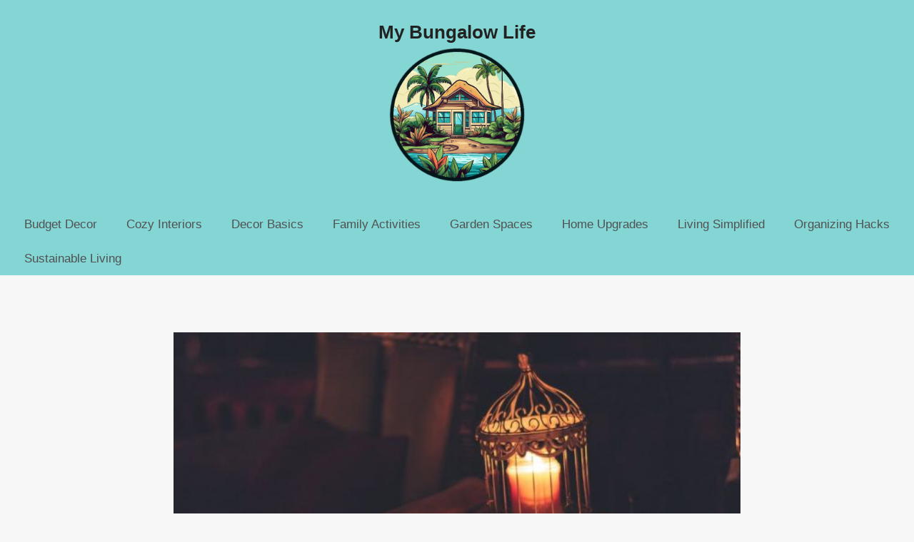

--- FILE ---
content_type: text/html; charset=UTF-8
request_url: https://mybungalow.org/how-to-create-a-warm-ambiance-with-string-lights/
body_size: 17030
content:
<!doctype html>
<html lang="en-US" class="no-js" itemtype="https://schema.org/Blog" itemscope>
<head>
	<meta charset="UTF-8">
	<meta name="viewport" content="width=device-width, initial-scale=1, minimum-scale=1">
	<title>How to Create a Warm Ambiance with String Lights? | My Bungalow Life</title>
<meta name='robots' content='max-image-preview:large' />

<!-- All In One SEO Pack 3.5.2ob_start_detected [-1,-1] -->
<script type="application/ld+json" class="aioseop-schema">{"@context":"https://schema.org","@graph":[{"@type":"Organization","@id":"https://mybungalow.org/#organization","url":"https://mybungalow.org/","name":"My Bungalow Life","sameAs":[],"logo":{"@type":"ImageObject","@id":"https://mybungalow.org/#logo","url":"https://mybungalow.org/wp-content/uploads/2024/03/cropped-favicon.png","caption":""},"image":{"@id":"https://mybungalow.org/#logo"}},{"@type":"WebSite","@id":"https://mybungalow.org/#website","url":"https://mybungalow.org/","name":"My Bungalow Life","publisher":{"@id":"https://mybungalow.org/#organization"},"potentialAction":{"@type":"SearchAction","target":"https://mybungalow.org/?s={search_term_string}","query-input":"required name=search_term_string"}},{"@type":"WebPage","@id":"https://mybungalow.org/how-to-create-a-warm-ambiance-with-string-lights/#webpage","url":"https://mybungalow.org/how-to-create-a-warm-ambiance-with-string-lights/","inLanguage":"en-US","name":"How to Create a Warm Ambiance with String Lights?","isPartOf":{"@id":"https://mybungalow.org/#website"},"breadcrumb":{"@id":"https://mybungalow.org/how-to-create-a-warm-ambiance-with-string-lights/#breadcrumblist"},"image":{"@type":"ImageObject","@id":"https://mybungalow.org/how-to-create-a-warm-ambiance-with-string-lights/#primaryimage","url":"https://mybungalow.org/wp-content/uploads/2024/03/image.jpg","width":795,"height":415,"caption":"Image by Craig Adderley on Pexels.com"},"primaryImageOfPage":{"@id":"https://mybungalow.org/how-to-create-a-warm-ambiance-with-string-lights/#primaryimage"},"datePublished":"2023-03-22T19:00:00+05:00","dateModified":"2023-03-22T19:00:00+05:00"},{"@type":"Article","@id":"https://mybungalow.org/how-to-create-a-warm-ambiance-with-string-lights/#article","isPartOf":{"@id":"https://mybungalow.org/how-to-create-a-warm-ambiance-with-string-lights/#webpage"},"author":{"@id":"https://mybungalow.org/author/mybungalow/#author"},"headline":"How to Create a Warm Ambiance with String Lights?","datePublished":"2023-03-22T19:00:00+05:00","dateModified":"2023-03-22T19:00:00+05:00","commentCount":0,"mainEntityOfPage":{"@id":"https://mybungalow.org/how-to-create-a-warm-ambiance-with-string-lights/#webpage"},"publisher":{"@id":"https://mybungalow.org/#organization"},"articleSection":"Cozy Interiors","image":{"@type":"ImageObject","@id":"https://mybungalow.org/how-to-create-a-warm-ambiance-with-string-lights/#primaryimage","url":"https://mybungalow.org/wp-content/uploads/2024/03/image.jpg","width":795,"height":415,"caption":"Image by Craig Adderley on Pexels.com"}},{"@type":"Person","@id":"https://mybungalow.org/author/mybungalow/#author","name":"mybungalow","sameAs":[]},{"@type":"BreadcrumbList","@id":"https://mybungalow.org/how-to-create-a-warm-ambiance-with-string-lights/#breadcrumblist","itemListElement":[{"@type":"ListItem","position":1,"item":{"@type":"WebPage","@id":"https://mybungalow.org/","url":"https://mybungalow.org/","name":"My Bungalow Life - Homely Insights and Cozy Living Tips"}},{"@type":"ListItem","position":2,"item":{"@type":"WebPage","@id":"https://mybungalow.org/how-to-create-a-warm-ambiance-with-string-lights/","url":"https://mybungalow.org/how-to-create-a-warm-ambiance-with-string-lights/","name":"How to Create a Warm Ambiance with String Lights?"}}]}]}</script>
<link rel="canonical" href="https://mybungalow.org/how-to-create-a-warm-ambiance-with-string-lights/" />
<!-- All In One SEO Pack -->
<link rel="alternate" type="application/rss+xml" title="My Bungalow Life &raquo; Feed" href="https://mybungalow.org/feed/" />
<link rel="alternate" type="application/rss+xml" title="My Bungalow Life &raquo; Comments Feed" href="https://mybungalow.org/comments/feed/" />
			<script>document.documentElement.classList.remove( 'no-js' );</script>
			<link rel="alternate" title="oEmbed (JSON)" type="application/json+oembed" href="https://mybungalow.org/wp-json/oembed/1.0/embed?url=https%3A%2F%2Fmybungalow.org%2Fhow-to-create-a-warm-ambiance-with-string-lights%2F" />
<link rel="alternate" title="oEmbed (XML)" type="text/xml+oembed" href="https://mybungalow.org/wp-json/oembed/1.0/embed?url=https%3A%2F%2Fmybungalow.org%2Fhow-to-create-a-warm-ambiance-with-string-lights%2F&#038;format=xml" />
<style id='wp-img-auto-sizes-contain-inline-css'>
img:is([sizes=auto i],[sizes^="auto," i]){contain-intrinsic-size:3000px 1500px}
/*# sourceURL=wp-img-auto-sizes-contain-inline-css */
</style>
<style id='wp-emoji-styles-inline-css'>

	img.wp-smiley, img.emoji {
		display: inline !important;
		border: none !important;
		box-shadow: none !important;
		height: 1em !important;
		width: 1em !important;
		margin: 0 0.07em !important;
		vertical-align: -0.1em !important;
		background: none !important;
		padding: 0 !important;
	}
/*# sourceURL=wp-emoji-styles-inline-css */
</style>
<style id='wp-block-library-inline-css'>
:root{--wp-block-synced-color:#7a00df;--wp-block-synced-color--rgb:122,0,223;--wp-bound-block-color:var(--wp-block-synced-color);--wp-editor-canvas-background:#ddd;--wp-admin-theme-color:#007cba;--wp-admin-theme-color--rgb:0,124,186;--wp-admin-theme-color-darker-10:#006ba1;--wp-admin-theme-color-darker-10--rgb:0,107,160.5;--wp-admin-theme-color-darker-20:#005a87;--wp-admin-theme-color-darker-20--rgb:0,90,135;--wp-admin-border-width-focus:2px}@media (min-resolution:192dpi){:root{--wp-admin-border-width-focus:1.5px}}.wp-element-button{cursor:pointer}:root .has-very-light-gray-background-color{background-color:#eee}:root .has-very-dark-gray-background-color{background-color:#313131}:root .has-very-light-gray-color{color:#eee}:root .has-very-dark-gray-color{color:#313131}:root .has-vivid-green-cyan-to-vivid-cyan-blue-gradient-background{background:linear-gradient(135deg,#00d084,#0693e3)}:root .has-purple-crush-gradient-background{background:linear-gradient(135deg,#34e2e4,#4721fb 50%,#ab1dfe)}:root .has-hazy-dawn-gradient-background{background:linear-gradient(135deg,#faaca8,#dad0ec)}:root .has-subdued-olive-gradient-background{background:linear-gradient(135deg,#fafae1,#67a671)}:root .has-atomic-cream-gradient-background{background:linear-gradient(135deg,#fdd79a,#004a59)}:root .has-nightshade-gradient-background{background:linear-gradient(135deg,#330968,#31cdcf)}:root .has-midnight-gradient-background{background:linear-gradient(135deg,#020381,#2874fc)}:root{--wp--preset--font-size--normal:16px;--wp--preset--font-size--huge:42px}.has-regular-font-size{font-size:1em}.has-larger-font-size{font-size:2.625em}.has-normal-font-size{font-size:var(--wp--preset--font-size--normal)}.has-huge-font-size{font-size:var(--wp--preset--font-size--huge)}.has-text-align-center{text-align:center}.has-text-align-left{text-align:left}.has-text-align-right{text-align:right}.has-fit-text{white-space:nowrap!important}#end-resizable-editor-section{display:none}.aligncenter{clear:both}.items-justified-left{justify-content:flex-start}.items-justified-center{justify-content:center}.items-justified-right{justify-content:flex-end}.items-justified-space-between{justify-content:space-between}.screen-reader-text{border:0;clip-path:inset(50%);height:1px;margin:-1px;overflow:hidden;padding:0;position:absolute;width:1px;word-wrap:normal!important}.screen-reader-text:focus{background-color:#ddd;clip-path:none;color:#444;display:block;font-size:1em;height:auto;left:5px;line-height:normal;padding:15px 23px 14px;text-decoration:none;top:5px;width:auto;z-index:100000}html :where(.has-border-color){border-style:solid}html :where([style*=border-top-color]){border-top-style:solid}html :where([style*=border-right-color]){border-right-style:solid}html :where([style*=border-bottom-color]){border-bottom-style:solid}html :where([style*=border-left-color]){border-left-style:solid}html :where([style*=border-width]){border-style:solid}html :where([style*=border-top-width]){border-top-style:solid}html :where([style*=border-right-width]){border-right-style:solid}html :where([style*=border-bottom-width]){border-bottom-style:solid}html :where([style*=border-left-width]){border-left-style:solid}html :where(img[class*=wp-image-]){height:auto;max-width:100%}:where(figure){margin:0 0 1em}html :where(.is-position-sticky){--wp-admin--admin-bar--position-offset:var(--wp-admin--admin-bar--height,0px)}@media screen and (max-width:600px){html :where(.is-position-sticky){--wp-admin--admin-bar--position-offset:0px}}

/*# sourceURL=wp-block-library-inline-css */
</style><style id='global-styles-inline-css'>
:root{--wp--preset--aspect-ratio--square: 1;--wp--preset--aspect-ratio--4-3: 4/3;--wp--preset--aspect-ratio--3-4: 3/4;--wp--preset--aspect-ratio--3-2: 3/2;--wp--preset--aspect-ratio--2-3: 2/3;--wp--preset--aspect-ratio--16-9: 16/9;--wp--preset--aspect-ratio--9-16: 9/16;--wp--preset--color--black: #000000;--wp--preset--color--cyan-bluish-gray: #abb8c3;--wp--preset--color--white: #ffffff;--wp--preset--color--pale-pink: #f78da7;--wp--preset--color--vivid-red: #cf2e2e;--wp--preset--color--luminous-vivid-orange: #ff6900;--wp--preset--color--luminous-vivid-amber: #fcb900;--wp--preset--color--light-green-cyan: #7bdcb5;--wp--preset--color--vivid-green-cyan: #00d084;--wp--preset--color--pale-cyan-blue: #8ed1fc;--wp--preset--color--vivid-cyan-blue: #0693e3;--wp--preset--color--vivid-purple: #9b51e0;--wp--preset--color--theme-palette-1: var(--global-palette1);--wp--preset--color--theme-palette-2: var(--global-palette2);--wp--preset--color--theme-palette-3: var(--global-palette3);--wp--preset--color--theme-palette-4: var(--global-palette4);--wp--preset--color--theme-palette-5: var(--global-palette5);--wp--preset--color--theme-palette-6: var(--global-palette6);--wp--preset--color--theme-palette-7: var(--global-palette7);--wp--preset--color--theme-palette-8: var(--global-palette8);--wp--preset--color--theme-palette-9: var(--global-palette9);--wp--preset--color--theme-palette-10: var(--global-palette10);--wp--preset--color--theme-palette-11: var(--global-palette11);--wp--preset--color--theme-palette-12: var(--global-palette12);--wp--preset--color--theme-palette-13: var(--global-palette13);--wp--preset--color--theme-palette-14: var(--global-palette14);--wp--preset--color--theme-palette-15: var(--global-palette15);--wp--preset--gradient--vivid-cyan-blue-to-vivid-purple: linear-gradient(135deg,rgb(6,147,227) 0%,rgb(155,81,224) 100%);--wp--preset--gradient--light-green-cyan-to-vivid-green-cyan: linear-gradient(135deg,rgb(122,220,180) 0%,rgb(0,208,130) 100%);--wp--preset--gradient--luminous-vivid-amber-to-luminous-vivid-orange: linear-gradient(135deg,rgb(252,185,0) 0%,rgb(255,105,0) 100%);--wp--preset--gradient--luminous-vivid-orange-to-vivid-red: linear-gradient(135deg,rgb(255,105,0) 0%,rgb(207,46,46) 100%);--wp--preset--gradient--very-light-gray-to-cyan-bluish-gray: linear-gradient(135deg,rgb(238,238,238) 0%,rgb(169,184,195) 100%);--wp--preset--gradient--cool-to-warm-spectrum: linear-gradient(135deg,rgb(74,234,220) 0%,rgb(151,120,209) 20%,rgb(207,42,186) 40%,rgb(238,44,130) 60%,rgb(251,105,98) 80%,rgb(254,248,76) 100%);--wp--preset--gradient--blush-light-purple: linear-gradient(135deg,rgb(255,206,236) 0%,rgb(152,150,240) 100%);--wp--preset--gradient--blush-bordeaux: linear-gradient(135deg,rgb(254,205,165) 0%,rgb(254,45,45) 50%,rgb(107,0,62) 100%);--wp--preset--gradient--luminous-dusk: linear-gradient(135deg,rgb(255,203,112) 0%,rgb(199,81,192) 50%,rgb(65,88,208) 100%);--wp--preset--gradient--pale-ocean: linear-gradient(135deg,rgb(255,245,203) 0%,rgb(182,227,212) 50%,rgb(51,167,181) 100%);--wp--preset--gradient--electric-grass: linear-gradient(135deg,rgb(202,248,128) 0%,rgb(113,206,126) 100%);--wp--preset--gradient--midnight: linear-gradient(135deg,rgb(2,3,129) 0%,rgb(40,116,252) 100%);--wp--preset--font-size--small: var(--global-font-size-small);--wp--preset--font-size--medium: var(--global-font-size-medium);--wp--preset--font-size--large: var(--global-font-size-large);--wp--preset--font-size--x-large: 42px;--wp--preset--font-size--larger: var(--global-font-size-larger);--wp--preset--font-size--xxlarge: var(--global-font-size-xxlarge);--wp--preset--spacing--20: 0.44rem;--wp--preset--spacing--30: 0.67rem;--wp--preset--spacing--40: 1rem;--wp--preset--spacing--50: 1.5rem;--wp--preset--spacing--60: 2.25rem;--wp--preset--spacing--70: 3.38rem;--wp--preset--spacing--80: 5.06rem;--wp--preset--shadow--natural: 6px 6px 9px rgba(0, 0, 0, 0.2);--wp--preset--shadow--deep: 12px 12px 50px rgba(0, 0, 0, 0.4);--wp--preset--shadow--sharp: 6px 6px 0px rgba(0, 0, 0, 0.2);--wp--preset--shadow--outlined: 6px 6px 0px -3px rgb(255, 255, 255), 6px 6px rgb(0, 0, 0);--wp--preset--shadow--crisp: 6px 6px 0px rgb(0, 0, 0);}:where(.is-layout-flex){gap: 0.5em;}:where(.is-layout-grid){gap: 0.5em;}body .is-layout-flex{display: flex;}.is-layout-flex{flex-wrap: wrap;align-items: center;}.is-layout-flex > :is(*, div){margin: 0;}body .is-layout-grid{display: grid;}.is-layout-grid > :is(*, div){margin: 0;}:where(.wp-block-columns.is-layout-flex){gap: 2em;}:where(.wp-block-columns.is-layout-grid){gap: 2em;}:where(.wp-block-post-template.is-layout-flex){gap: 1.25em;}:where(.wp-block-post-template.is-layout-grid){gap: 1.25em;}.has-black-color{color: var(--wp--preset--color--black) !important;}.has-cyan-bluish-gray-color{color: var(--wp--preset--color--cyan-bluish-gray) !important;}.has-white-color{color: var(--wp--preset--color--white) !important;}.has-pale-pink-color{color: var(--wp--preset--color--pale-pink) !important;}.has-vivid-red-color{color: var(--wp--preset--color--vivid-red) !important;}.has-luminous-vivid-orange-color{color: var(--wp--preset--color--luminous-vivid-orange) !important;}.has-luminous-vivid-amber-color{color: var(--wp--preset--color--luminous-vivid-amber) !important;}.has-light-green-cyan-color{color: var(--wp--preset--color--light-green-cyan) !important;}.has-vivid-green-cyan-color{color: var(--wp--preset--color--vivid-green-cyan) !important;}.has-pale-cyan-blue-color{color: var(--wp--preset--color--pale-cyan-blue) !important;}.has-vivid-cyan-blue-color{color: var(--wp--preset--color--vivid-cyan-blue) !important;}.has-vivid-purple-color{color: var(--wp--preset--color--vivid-purple) !important;}.has-black-background-color{background-color: var(--wp--preset--color--black) !important;}.has-cyan-bluish-gray-background-color{background-color: var(--wp--preset--color--cyan-bluish-gray) !important;}.has-white-background-color{background-color: var(--wp--preset--color--white) !important;}.has-pale-pink-background-color{background-color: var(--wp--preset--color--pale-pink) !important;}.has-vivid-red-background-color{background-color: var(--wp--preset--color--vivid-red) !important;}.has-luminous-vivid-orange-background-color{background-color: var(--wp--preset--color--luminous-vivid-orange) !important;}.has-luminous-vivid-amber-background-color{background-color: var(--wp--preset--color--luminous-vivid-amber) !important;}.has-light-green-cyan-background-color{background-color: var(--wp--preset--color--light-green-cyan) !important;}.has-vivid-green-cyan-background-color{background-color: var(--wp--preset--color--vivid-green-cyan) !important;}.has-pale-cyan-blue-background-color{background-color: var(--wp--preset--color--pale-cyan-blue) !important;}.has-vivid-cyan-blue-background-color{background-color: var(--wp--preset--color--vivid-cyan-blue) !important;}.has-vivid-purple-background-color{background-color: var(--wp--preset--color--vivid-purple) !important;}.has-black-border-color{border-color: var(--wp--preset--color--black) !important;}.has-cyan-bluish-gray-border-color{border-color: var(--wp--preset--color--cyan-bluish-gray) !important;}.has-white-border-color{border-color: var(--wp--preset--color--white) !important;}.has-pale-pink-border-color{border-color: var(--wp--preset--color--pale-pink) !important;}.has-vivid-red-border-color{border-color: var(--wp--preset--color--vivid-red) !important;}.has-luminous-vivid-orange-border-color{border-color: var(--wp--preset--color--luminous-vivid-orange) !important;}.has-luminous-vivid-amber-border-color{border-color: var(--wp--preset--color--luminous-vivid-amber) !important;}.has-light-green-cyan-border-color{border-color: var(--wp--preset--color--light-green-cyan) !important;}.has-vivid-green-cyan-border-color{border-color: var(--wp--preset--color--vivid-green-cyan) !important;}.has-pale-cyan-blue-border-color{border-color: var(--wp--preset--color--pale-cyan-blue) !important;}.has-vivid-cyan-blue-border-color{border-color: var(--wp--preset--color--vivid-cyan-blue) !important;}.has-vivid-purple-border-color{border-color: var(--wp--preset--color--vivid-purple) !important;}.has-vivid-cyan-blue-to-vivid-purple-gradient-background{background: var(--wp--preset--gradient--vivid-cyan-blue-to-vivid-purple) !important;}.has-light-green-cyan-to-vivid-green-cyan-gradient-background{background: var(--wp--preset--gradient--light-green-cyan-to-vivid-green-cyan) !important;}.has-luminous-vivid-amber-to-luminous-vivid-orange-gradient-background{background: var(--wp--preset--gradient--luminous-vivid-amber-to-luminous-vivid-orange) !important;}.has-luminous-vivid-orange-to-vivid-red-gradient-background{background: var(--wp--preset--gradient--luminous-vivid-orange-to-vivid-red) !important;}.has-very-light-gray-to-cyan-bluish-gray-gradient-background{background: var(--wp--preset--gradient--very-light-gray-to-cyan-bluish-gray) !important;}.has-cool-to-warm-spectrum-gradient-background{background: var(--wp--preset--gradient--cool-to-warm-spectrum) !important;}.has-blush-light-purple-gradient-background{background: var(--wp--preset--gradient--blush-light-purple) !important;}.has-blush-bordeaux-gradient-background{background: var(--wp--preset--gradient--blush-bordeaux) !important;}.has-luminous-dusk-gradient-background{background: var(--wp--preset--gradient--luminous-dusk) !important;}.has-pale-ocean-gradient-background{background: var(--wp--preset--gradient--pale-ocean) !important;}.has-electric-grass-gradient-background{background: var(--wp--preset--gradient--electric-grass) !important;}.has-midnight-gradient-background{background: var(--wp--preset--gradient--midnight) !important;}.has-small-font-size{font-size: var(--wp--preset--font-size--small) !important;}.has-medium-font-size{font-size: var(--wp--preset--font-size--medium) !important;}.has-large-font-size{font-size: var(--wp--preset--font-size--large) !important;}.has-x-large-font-size{font-size: var(--wp--preset--font-size--x-large) !important;}
/*# sourceURL=global-styles-inline-css */
</style>

<style id='classic-theme-styles-inline-css'>
/*! This file is auto-generated */
.wp-block-button__link{color:#fff;background-color:#32373c;border-radius:9999px;box-shadow:none;text-decoration:none;padding:calc(.667em + 2px) calc(1.333em + 2px);font-size:1.125em}.wp-block-file__button{background:#32373c;color:#fff;text-decoration:none}
/*# sourceURL=/wp-includes/css/classic-themes.min.css */
</style>
<link rel='stylesheet' id='contact-form-7-css' href='https://mybungalow.org/wp-content/plugins/contact-form-7/includes/css/styles.css?ver=5.8.7' media='all' />
<link rel='stylesheet' id='more-widgets-front-css' href='https://mybungalow.org/wp-content/plugins/more-widgets/assets/css/more-widgets-front.css?ver=1.1' media='all' />
<link rel='stylesheet' id='kadence-global-css' href='https://mybungalow.org/wp-content/themes/kadence/assets/css/global.min.css?ver=1.4.3' media='all' />
<style id='kadence-global-inline-css'>
/* Kadence Base CSS */
:root{--global-palette1:#84d6d5;--global-palette2:#84d6d5;--global-palette3:#222222;--global-palette4:#3B3B3B;--global-palette5:#515151;--global-palette6:#626262;--global-palette7:#E1E1E1;--global-palette8:#F7F7F7;--global-palette9:#ffffff;--global-palette10:oklch(from var(--global-palette1) calc(l + 0.10 * (1 - l)) calc(c * 1.00) calc(h + 180) / 100%);--global-palette11:#13612e;--global-palette12:#1159af;--global-palette13:#b82105;--global-palette14:#f7630c;--global-palette15:#f5a524;--global-palette9rgb:255, 255, 255;--global-palette-highlight:var(--global-palette1);--global-palette-highlight-alt:var(--global-palette2);--global-palette-highlight-alt2:var(--global-palette9);--global-palette-btn-bg:var(--global-palette1);--global-palette-btn-bg-hover:var(--global-palette2);--global-palette-btn:var(--global-palette9);--global-palette-btn-hover:var(--global-palette9);--global-palette-btn-sec-bg:var(--global-palette7);--global-palette-btn-sec-bg-hover:var(--global-palette2);--global-palette-btn-sec:var(--global-palette3);--global-palette-btn-sec-hover:var(--global-palette9);--global-body-font-family:-apple-system,BlinkMacSystemFont,"Segoe UI",Roboto,Oxygen-Sans,Ubuntu,Cantarell,"Helvetica Neue",sans-serif, "Apple Color Emoji", "Segoe UI Emoji", "Segoe UI Symbol";--global-heading-font-family:inherit;--global-primary-nav-font-family:inherit;--global-fallback-font:sans-serif;--global-display-fallback-font:sans-serif;--global-content-width:1290px;--global-content-wide-width:calc(1290px + 230px);--global-content-narrow-width:842px;--global-content-edge-padding:1.5rem;--global-content-boxed-padding:2rem;--global-calc-content-width:calc(1290px - var(--global-content-edge-padding) - var(--global-content-edge-padding) );--wp--style--global--content-size:var(--global-calc-content-width);}.wp-site-blocks{--global-vw:calc( 100vw - ( 0.5 * var(--scrollbar-offset)));}body{background:var(--global-palette8);}body, input, select, optgroup, textarea{font-weight:400;font-size:17px;line-height:1.6;font-family:var(--global-body-font-family);color:var(--global-palette4);}.content-bg, body.content-style-unboxed .site{background:var(--global-palette9);}h1,h2,h3,h4,h5,h6{font-family:var(--global-heading-font-family);}h1{font-weight:700;font-size:32px;line-height:1.5;color:var(--global-palette3);}h2{font-weight:700;font-size:28px;line-height:1.5;color:var(--global-palette3);}h3{font-weight:700;font-size:24px;line-height:1.5;color:var(--global-palette3);}h4{font-weight:700;font-size:22px;line-height:1.5;color:var(--global-palette4);}h5{font-weight:700;font-size:20px;line-height:1.5;color:var(--global-palette4);}h6{font-weight:700;font-size:18px;line-height:1.5;color:var(--global-palette5);}.entry-hero .kadence-breadcrumbs{max-width:1290px;}.site-container, .site-header-row-layout-contained, .site-footer-row-layout-contained, .entry-hero-layout-contained, .comments-area, .alignfull > .wp-block-cover__inner-container, .alignwide > .wp-block-cover__inner-container{max-width:var(--global-content-width);}.content-width-narrow .content-container.site-container, .content-width-narrow .hero-container.site-container{max-width:var(--global-content-narrow-width);}@media all and (min-width: 1520px){.wp-site-blocks .content-container  .alignwide{margin-left:-115px;margin-right:-115px;width:unset;max-width:unset;}}@media all and (min-width: 1102px){.content-width-narrow .wp-site-blocks .content-container .alignwide{margin-left:-130px;margin-right:-130px;width:unset;max-width:unset;}}.content-style-boxed .wp-site-blocks .entry-content .alignwide{margin-left:calc( -1 * var( --global-content-boxed-padding ) );margin-right:calc( -1 * var( --global-content-boxed-padding ) );}.content-area{margin-top:5rem;margin-bottom:5rem;}@media all and (max-width: 1024px){.content-area{margin-top:3rem;margin-bottom:3rem;}}@media all and (max-width: 767px){.content-area{margin-top:2rem;margin-bottom:2rem;}}@media all and (max-width: 1024px){:root{--global-content-boxed-padding:2rem;}}@media all and (max-width: 767px){:root{--global-content-boxed-padding:1.5rem;}}.entry-content-wrap{padding:2rem;}@media all and (max-width: 1024px){.entry-content-wrap{padding:2rem;}}@media all and (max-width: 767px){.entry-content-wrap{padding:1.5rem;}}.entry.single-entry{box-shadow:0px 15px 15px -10px rgba(0,0,0,0.05);}.entry.loop-entry{box-shadow:0px 15px 15px -10px rgba(0,0,0,0.05);}.loop-entry .entry-content-wrap{padding:2rem;}@media all and (max-width: 1024px){.loop-entry .entry-content-wrap{padding:2rem;}}@media all and (max-width: 767px){.loop-entry .entry-content-wrap{padding:1.5rem;}}button, .button, .wp-block-button__link, input[type="button"], input[type="reset"], input[type="submit"], .fl-button, .elementor-button-wrapper .elementor-button, .wc-block-components-checkout-place-order-button, .wc-block-cart__submit{box-shadow:0px 0px 0px -7px rgba(0,0,0,0);}button:hover, button:focus, button:active, .button:hover, .button:focus, .button:active, .wp-block-button__link:hover, .wp-block-button__link:focus, .wp-block-button__link:active, input[type="button"]:hover, input[type="button"]:focus, input[type="button"]:active, input[type="reset"]:hover, input[type="reset"]:focus, input[type="reset"]:active, input[type="submit"]:hover, input[type="submit"]:focus, input[type="submit"]:active, .elementor-button-wrapper .elementor-button:hover, .elementor-button-wrapper .elementor-button:focus, .elementor-button-wrapper .elementor-button:active, .wc-block-cart__submit:hover{box-shadow:0px 15px 25px -7px rgba(0,0,0,0.1);}.kb-button.kb-btn-global-outline.kb-btn-global-inherit{padding-top:calc(px - 2px);padding-right:calc(px - 2px);padding-bottom:calc(px - 2px);padding-left:calc(px - 2px);}@media all and (min-width: 1025px){.transparent-header .entry-hero .entry-hero-container-inner{padding-top:calc(0px + 80px);}}@media all and (max-width: 1024px){.mobile-transparent-header .entry-hero .entry-hero-container-inner{padding-top:80px;}}@media all and (max-width: 767px){.mobile-transparent-header .entry-hero .entry-hero-container-inner{padding-top:80px;}}#kt-scroll-up-reader, #kt-scroll-up{border-radius:0px 0px 0px 0px;bottom:30px;font-size:1.2em;padding:0.4em 0.4em 0.4em 0.4em;}#kt-scroll-up-reader.scroll-up-side-right, #kt-scroll-up.scroll-up-side-right{right:30px;}#kt-scroll-up-reader.scroll-up-side-left, #kt-scroll-up.scroll-up-side-left{left:30px;}.entry-author-style-center{padding-top:var(--global-md-spacing);border-top:1px solid var(--global-gray-500);}.entry-author-style-center .entry-author-avatar, .entry-meta .author-avatar{display:none;}.entry-author-style-normal .entry-author-profile{padding-left:0px;}#comments .comment-meta{margin-left:0px;}.comment-metadata a:not(.comment-edit-link), .comment-body .edit-link:before{display:none;}.entry-hero.post-hero-section .entry-header{min-height:200px;}
/* Kadence Header CSS */
@media all and (max-width: 1024px){.mobile-transparent-header #masthead{position:absolute;left:0px;right:0px;z-index:100;}.kadence-scrollbar-fixer.mobile-transparent-header #masthead{right:var(--scrollbar-offset,0);}.mobile-transparent-header #masthead, .mobile-transparent-header .site-top-header-wrap .site-header-row-container-inner, .mobile-transparent-header .site-main-header-wrap .site-header-row-container-inner, .mobile-transparent-header .site-bottom-header-wrap .site-header-row-container-inner{background:transparent;}.site-header-row-tablet-layout-fullwidth, .site-header-row-tablet-layout-standard{padding:0px;}}@media all and (min-width: 1025px){.transparent-header #masthead{position:absolute;left:0px;right:0px;z-index:100;}.transparent-header.kadence-scrollbar-fixer #masthead{right:var(--scrollbar-offset,0);}.transparent-header #masthead, .transparent-header .site-top-header-wrap .site-header-row-container-inner, .transparent-header .site-main-header-wrap .site-header-row-container-inner, .transparent-header .site-bottom-header-wrap .site-header-row-container-inner{background:transparent;}}.site-branding a.brand img{max-width:200px;}.site-branding a.brand img.svg-logo-image{width:200px;}.site-branding{padding:30px 0px 30px 0px;}.site-branding .site-title{font-weight:700;font-size:26px;line-height:1.2;color:var(--global-palette3);}#masthead, #masthead .kadence-sticky-header.item-is-fixed:not(.item-at-start):not(.site-header-row-container):not(.site-main-header-wrap), #masthead .kadence-sticky-header.item-is-fixed:not(.item-at-start) > .site-header-row-container-inner{background:var(--global-palette9);}.site-main-header-wrap .site-header-row-container-inner{background:#84d6d5;}.site-main-header-inner-wrap{min-height:80px;}.site-top-header-wrap .site-header-row-container-inner{background:#84d6d5;}.site-top-header-inner-wrap{min-height:0px;}.header-navigation[class*="header-navigation-style-underline"] .header-menu-container.primary-menu-container>ul>li>a:after{width:calc( 100% - 1.2em);}.main-navigation .primary-menu-container > ul > li.menu-item > a{padding-left:calc(1.2em / 2);padding-right:calc(1.2em / 2);padding-top:0.6em;padding-bottom:0.6em;color:var(--global-palette5);}.main-navigation .primary-menu-container > ul > li.menu-item .dropdown-nav-special-toggle{right:calc(1.2em / 2);}.main-navigation .primary-menu-container > ul > li.menu-item > a:hover{color:var(--global-palette3);}.main-navigation .primary-menu-container > ul > li.menu-item.current-menu-item > a{color:var(--global-palette3);}.header-navigation .header-menu-container ul ul.sub-menu, .header-navigation .header-menu-container ul ul.submenu{background:var(--global-palette3);box-shadow:0px 2px 13px 0px rgba(0,0,0,0.1);}.header-navigation .header-menu-container ul ul li.menu-item, .header-menu-container ul.menu > li.kadence-menu-mega-enabled > ul > li.menu-item > a{border-bottom:1px solid rgba(255,255,255,0.1);border-radius:0px 0px 0px 0px;}.header-navigation .header-menu-container ul ul li.menu-item > a{width:200px;padding-top:1em;padding-bottom:1em;color:var(--global-palette8);font-size:12px;}.header-navigation .header-menu-container ul ul li.menu-item > a:hover{color:var(--global-palette9);background:var(--global-palette4);border-radius:0px 0px 0px 0px;}.header-navigation .header-menu-container ul ul li.menu-item.current-menu-item > a{color:var(--global-palette9);background:var(--global-palette4);border-radius:0px 0px 0px 0px;}.mobile-toggle-open-container .menu-toggle-open, .mobile-toggle-open-container .menu-toggle-open:focus{color:var(--global-palette5);padding:0.4em 0.6em 0.4em 0.6em;font-size:14px;}.mobile-toggle-open-container .menu-toggle-open.menu-toggle-style-bordered{border:1px solid currentColor;}.mobile-toggle-open-container .menu-toggle-open .menu-toggle-icon{font-size:20px;}.mobile-toggle-open-container .menu-toggle-open:hover, .mobile-toggle-open-container .menu-toggle-open:focus-visible{color:var(--global-palette-highlight);}.mobile-navigation ul li{font-size:14px;}.mobile-navigation ul li a{padding-top:1em;padding-bottom:1em;}.mobile-navigation ul li > a, .mobile-navigation ul li.menu-item-has-children > .drawer-nav-drop-wrap{color:var(--global-palette8);}.mobile-navigation ul li.current-menu-item > a, .mobile-navigation ul li.current-menu-item.menu-item-has-children > .drawer-nav-drop-wrap{color:var(--global-palette-highlight);}.mobile-navigation ul li.menu-item-has-children .drawer-nav-drop-wrap, .mobile-navigation ul li:not(.menu-item-has-children) a{border-bottom:1px solid rgba(255,255,255,0.1);}.mobile-navigation:not(.drawer-navigation-parent-toggle-true) ul li.menu-item-has-children .drawer-nav-drop-wrap button{border-left:1px solid rgba(255,255,255,0.1);}#mobile-drawer .drawer-header .drawer-toggle{padding:0.6em 0.15em 0.6em 0.15em;font-size:24px;}
/* Kadence Footer CSS */
.site-middle-footer-inner-wrap{padding-top:30px;padding-bottom:30px;grid-column-gap:30px;grid-row-gap:30px;}.site-middle-footer-inner-wrap .widget{margin-bottom:30px;}.site-middle-footer-inner-wrap .site-footer-section:not(:last-child):after{right:calc(-30px / 2);}.site-bottom-footer-inner-wrap{padding-top:30px;padding-bottom:30px;grid-column-gap:30px;}.site-bottom-footer-inner-wrap .widget{margin-bottom:30px;}.site-bottom-footer-inner-wrap .site-footer-section:not(:last-child):after{right:calc(-30px / 2);}#colophon .footer-navigation .footer-menu-container > ul > li > a{padding-left:calc(1.2em / 2);padding-right:calc(1.2em / 2);padding-top:calc(0em / 2);padding-bottom:calc(0em / 2);color:var(--global-palette5);}#colophon .footer-navigation .footer-menu-container > ul li a:hover{color:var(--global-palette-highlight);}#colophon .footer-navigation .footer-menu-container > ul li.current-menu-item > a{color:var(--global-palette3);}
/*# sourceURL=kadence-global-inline-css */
</style>
<link rel='stylesheet' id='kadence-header-css' href='https://mybungalow.org/wp-content/themes/kadence/assets/css/header.min.css?ver=1.4.3' media='all' />
<link rel='stylesheet' id='kadence-content-css' href='https://mybungalow.org/wp-content/themes/kadence/assets/css/content.min.css?ver=1.4.3' media='all' />
<link rel='stylesheet' id='kadence-related-posts-css' href='https://mybungalow.org/wp-content/themes/kadence/assets/css/related-posts.min.css?ver=1.4.3' media='all' />
<link rel='stylesheet' id='kad-splide-css' href='https://mybungalow.org/wp-content/themes/kadence/assets/css/kadence-splide.min.css?ver=1.4.3' media='all' />
<link rel='stylesheet' id='kadence-footer-css' href='https://mybungalow.org/wp-content/themes/kadence/assets/css/footer.min.css?ver=1.4.3' media='all' />
<style id='kadence-blocks-global-variables-inline-css'>
:root {--global-kb-font-size-sm:clamp(0.8rem, 0.73rem + 0.217vw, 0.9rem);--global-kb-font-size-md:clamp(1.1rem, 0.995rem + 0.326vw, 1.25rem);--global-kb-font-size-lg:clamp(1.75rem, 1.576rem + 0.543vw, 2rem);--global-kb-font-size-xl:clamp(2.25rem, 1.728rem + 1.63vw, 3rem);--global-kb-font-size-xxl:clamp(2.5rem, 1.456rem + 3.26vw, 4rem);--global-kb-font-size-xxxl:clamp(2.75rem, 0.489rem + 7.065vw, 6rem);}
/*# sourceURL=kadence-blocks-global-variables-inline-css */
</style>
<link rel="https://api.w.org/" href="https://mybungalow.org/wp-json/" /><link rel="alternate" title="JSON" type="application/json" href="https://mybungalow.org/wp-json/wp/v2/posts/713" /><link rel="EditURI" type="application/rsd+xml" title="RSD" href="https://mybungalow.org/xmlrpc.php?rsd" />
<meta name="generator" content="WordPress 6.9" />
<link rel='shortlink' href='https://mybungalow.org/?p=713' />
<!--check code 1--><!--check code 2--><!--/home/nextmg1/domains/mybungalow.org/private_html/447511a63adcf64522839b0ed67c9892c39ecc46be0c438bc95935e93f81731f/sape.php--><link rel="icon" href="https://mybungalow.org/wp-content/uploads/2024/03/cropped-favicon-32x32.png" sizes="32x32" />
<link rel="icon" href="https://mybungalow.org/wp-content/uploads/2024/03/cropped-favicon-192x192.png" sizes="192x192" />
<link rel="apple-touch-icon" href="https://mybungalow.org/wp-content/uploads/2024/03/cropped-favicon-180x180.png" />
<meta name="msapplication-TileImage" content="https://mybungalow.org/wp-content/uploads/2024/03/cropped-favicon-270x270.png" />
</head>

<body class="wp-singular post-template-default single single-post postid-713 single-format-standard wp-custom-logo wp-embed-responsive wp-theme-kadence footer-on-bottom hide-focus-outline link-style-standard content-title-style-normal content-width-narrow content-style-boxed content-vertical-padding-show non-transparent-header mobile-non-transparent-header">
<div id="wrapper" class="site wp-site-blocks">
			<a class="skip-link screen-reader-text scroll-ignore" href="#main">Skip to content</a>
		<header id="masthead" class="site-header" role="banner" itemtype="https://schema.org/WPHeader" itemscope>
	<div id="main-header" class="site-header-wrap">
		<div class="site-header-inner-wrap">
			<div class="site-header-upper-wrap">
				<div class="site-header-upper-inner-wrap">
					<div class="site-top-header-wrap site-header-row-container site-header-focus-item site-header-row-layout-standard" data-section="kadence_customizer_header_top">
	<div class="site-header-row-container-inner">
				<div class="site-container">
			<div class="site-top-header-inner-wrap site-header-row site-header-row-only-center-column site-header-row-center-column">
													<div class="site-header-top-section-center site-header-section site-header-section-center">
						<div class="site-header-item site-header-focus-item" data-section="title_tagline">
	<div class="site-branding branding-layout-vertical-reverse"><a class="brand has-logo-image" href="https://mybungalow.org/" rel="home"><img width="512" height="512" src="https://mybungalow.org/wp-content/uploads/2024/03/cropped-favicon.png" class="custom-logo" alt="My Bungalow Life" decoding="async" fetchpriority="high" srcset="https://mybungalow.org/wp-content/uploads/2024/03/cropped-favicon.png 512w, https://mybungalow.org/wp-content/uploads/2024/03/cropped-favicon-300x300.png 300w, https://mybungalow.org/wp-content/uploads/2024/03/cropped-favicon-150x150.png 150w, https://mybungalow.org/wp-content/uploads/2024/03/cropped-favicon-270x270.png 270w, https://mybungalow.org/wp-content/uploads/2024/03/cropped-favicon-192x192.png 192w, https://mybungalow.org/wp-content/uploads/2024/03/cropped-favicon-180x180.png 180w, https://mybungalow.org/wp-content/uploads/2024/03/cropped-favicon-32x32.png 32w" sizes="(max-width: 512px) 100vw, 512px" /><div class="site-title-wrap"><p class="site-title">My Bungalow Life</p></div></a></div></div><!-- data-section="title_tagline" -->
					</div>
											</div>
		</div>
	</div>
</div>
<div class="site-main-header-wrap site-header-row-container site-header-focus-item site-header-row-layout-standard" data-section="kadence_customizer_header_main">
	<div class="site-header-row-container-inner">
				<div class="site-container">
			<div class="site-main-header-inner-wrap site-header-row site-header-row-has-sides site-header-row-no-center">
									<div class="site-header-main-section-left site-header-section site-header-section-left">
						<div class="site-header-item site-header-focus-item site-header-item-main-navigation header-navigation-layout-stretch-true header-navigation-layout-fill-stretch-false" data-section="kadence_customizer_primary_navigation">
		<nav id="site-navigation" class="main-navigation header-navigation hover-to-open nav--toggle-sub header-navigation-style-standard header-navigation-dropdown-animation-none" role="navigation" aria-label="Primary">
			<div class="primary-menu-container header-menu-container">
	<ul id="primary-menu" class="menu"><li id="menu-item-703" class="menu-item menu-item-type-taxonomy menu-item-object-category menu-item-703"><a href="https://mybungalow.org/category/budget-decor/">Budget Decor</a></li>
<li id="menu-item-704" class="menu-item menu-item-type-taxonomy menu-item-object-category current-post-ancestor current-menu-parent current-post-parent menu-item-704"><a href="https://mybungalow.org/category/cozy-interiors/">Cozy Interiors</a></li>
<li id="menu-item-705" class="menu-item menu-item-type-taxonomy menu-item-object-category menu-item-705"><a href="https://mybungalow.org/category/decor-basics/">Decor Basics</a></li>
<li id="menu-item-706" class="menu-item menu-item-type-taxonomy menu-item-object-category menu-item-706"><a href="https://mybungalow.org/category/family-activities/">Family Activities</a></li>
<li id="menu-item-707" class="menu-item menu-item-type-taxonomy menu-item-object-category menu-item-707"><a href="https://mybungalow.org/category/garden-spaces/">Garden Spaces</a></li>
<li id="menu-item-708" class="menu-item menu-item-type-taxonomy menu-item-object-category menu-item-708"><a href="https://mybungalow.org/category/home-upgrades/">Home Upgrades</a></li>
<li id="menu-item-709" class="menu-item menu-item-type-taxonomy menu-item-object-category menu-item-709"><a href="https://mybungalow.org/category/living-simplified/">Living Simplified</a></li>
<li id="menu-item-710" class="menu-item menu-item-type-taxonomy menu-item-object-category menu-item-710"><a href="https://mybungalow.org/category/organizing-hacks/">Organizing Hacks</a></li>
<li id="menu-item-711" class="menu-item menu-item-type-taxonomy menu-item-object-category menu-item-711"><a href="https://mybungalow.org/category/sustainable-living/">Sustainable Living</a></li>
</ul>		</div>
	</nav><!-- #site-navigation -->
	</div><!-- data-section="primary_navigation" -->
					</div>
																	<div class="site-header-main-section-right site-header-section site-header-section-right">
											</div>
							</div>
		</div>
	</div>
</div>
				</div>
			</div>
					</div>
	</div>
	
<div id="mobile-header" class="site-mobile-header-wrap">
	<div class="site-header-inner-wrap">
		<div class="site-header-upper-wrap">
			<div class="site-header-upper-inner-wrap">
			<div class="site-main-header-wrap site-header-focus-item site-header-row-layout-standard site-header-row-tablet-layout-default site-header-row-mobile-layout-default ">
	<div class="site-header-row-container-inner">
		<div class="site-container">
			<div class="site-main-header-inner-wrap site-header-row site-header-row-has-sides site-header-row-no-center">
									<div class="site-header-main-section-left site-header-section site-header-section-left">
						<div class="site-header-item site-header-focus-item" data-section="title_tagline">
	<div class="site-branding mobile-site-branding branding-layout-top_title_logo branding-tablet-layout-inherit branding-mobile-layout-inherit"><a class="brand has-logo-image" href="https://mybungalow.org/" rel="home"><img width="512" height="512" src="https://mybungalow.org/wp-content/uploads/2024/03/cropped-favicon.png" class="custom-logo" alt="My Bungalow Life" decoding="async" srcset="https://mybungalow.org/wp-content/uploads/2024/03/cropped-favicon.png 512w, https://mybungalow.org/wp-content/uploads/2024/03/cropped-favicon-300x300.png 300w, https://mybungalow.org/wp-content/uploads/2024/03/cropped-favicon-150x150.png 150w, https://mybungalow.org/wp-content/uploads/2024/03/cropped-favicon-270x270.png 270w, https://mybungalow.org/wp-content/uploads/2024/03/cropped-favicon-192x192.png 192w, https://mybungalow.org/wp-content/uploads/2024/03/cropped-favicon-180x180.png 180w, https://mybungalow.org/wp-content/uploads/2024/03/cropped-favicon-32x32.png 32w" sizes="(max-width: 512px) 100vw, 512px" /><div class="site-title-wrap"><div class="site-title vs-md-false">My Bungalow Life</div></div></a></div></div><!-- data-section="title_tagline" -->
					</div>
																	<div class="site-header-main-section-right site-header-section site-header-section-right">
						<div class="site-header-item site-header-focus-item site-header-item-navgation-popup-toggle" data-section="kadence_customizer_mobile_trigger">
		<div class="mobile-toggle-open-container">
						<button id="mobile-toggle" class="menu-toggle-open drawer-toggle menu-toggle-style-default" aria-label="Open menu" data-toggle-target="#mobile-drawer" data-toggle-body-class="showing-popup-drawer-from-right" aria-expanded="false" data-set-focus=".menu-toggle-close"
					>
						<span class="menu-toggle-icon"><span class="kadence-svg-iconset"><svg aria-hidden="true" class="kadence-svg-icon kadence-menu-svg" fill="currentColor" version="1.1" xmlns="http://www.w3.org/2000/svg" width="24" height="24" viewBox="0 0 24 24"><title>Toggle Menu</title><path d="M3 13h18c0.552 0 1-0.448 1-1s-0.448-1-1-1h-18c-0.552 0-1 0.448-1 1s0.448 1 1 1zM3 7h18c0.552 0 1-0.448 1-1s-0.448-1-1-1h-18c-0.552 0-1 0.448-1 1s0.448 1 1 1zM3 19h18c0.552 0 1-0.448 1-1s-0.448-1-1-1h-18c-0.552 0-1 0.448-1 1s0.448 1 1 1z"></path>
				</svg></span></span>
		</button>
	</div>
	</div><!-- data-section="mobile_trigger" -->
					</div>
							</div>
		</div>
	</div>
</div>
			</div>
		</div>
			</div>
</div>
</header><!-- #masthead -->

	<main id="inner-wrap" class="wrap kt-clear" role="main">
		<div id="primary" class="content-area">
	<div class="content-container site-container">
		<div id="main" class="site-main">
						<div class="content-wrap">
					<div class="post-thumbnail article-post-thumbnail kadence-thumbnail-position-above kadence-thumbnail-ratio-2-3">
		<div class="post-thumbnail-inner">
			<img width="795" height="415" src="https://mybungalow.org/wp-content/uploads/2024/03/image.jpg" class="post-top-featured wp-post-image" alt="Ambiance - Photo Of Candles Inside Cages" decoding="async" srcset="https://mybungalow.org/wp-content/uploads/2024/03/image.jpg 795w, https://mybungalow.org/wp-content/uploads/2024/03/image-300x157.jpg 300w, https://mybungalow.org/wp-content/uploads/2024/03/image-768x401.jpg 768w" sizes="(max-width: 795px) 100vw, 795px" />		</div>
	</div><!-- .post-thumbnail -->
	<div class="article-post-thumbnail-caption content-bg">Image by Craig Adderley on Pexels.com</div>		<article id="post-713" class="entry content-bg single-entry post-713 post type-post status-publish format-standard has-post-thumbnail hentry category-cozy-interiors">
	<div class="entry-content-wrap">
		<header class="entry-header post-title title-align-inherit title-tablet-align-inherit title-mobile-align-inherit">
			<div class="entry-taxonomies">
			<span class="category-links term-links category-style-normal">
				<a href="https://mybungalow.org/category/cozy-interiors/" rel="tag">Cozy Interiors</a>			</span>
		</div><!-- .entry-taxonomies -->
		<h1 class="entry-title">How to Create a Warm Ambiance with String Lights?</h1></header><!-- .entry-header -->

<div class="entry-content single-content">
	<h3>Creating a Warm Ambiance with String Lights</h3>
<p>Picture this: a cozy evening with soft, warm lighting enveloping your space, creating a magical and inviting atmosphere. String lights have the power to transform any area into a dreamy setting, adding a touch of whimsy and charm. Whether you&#8217;re looking to spruce up your bedroom, patio, or living room, string lights are a versatile and affordable way to infuse warmth and ambiance into your surroundings. In this article, we will explore creative ways to use string lights to create a warm and inviting atmosphere in your home.</p>
<h3>Illuminate Your Outdoor Space</h3>
<p>One of the most popular ways to use string lights is to illuminate your outdoor space. Whether you have a spacious backyard or a cozy balcony, string lights can instantly create a welcoming ambiance. Hang them along your fence, drape them over a pergola, or wrap them around tree branches to add a magical glow to your outdoor area. The soft, twinkling lights will create a cozy atmosphere perfect for relaxing or entertaining guests on warm summer evenings.</p>
<h3>Enhance Your Bedroom</h3>
<p>Transform your bedroom into a cozy sanctuary by incorporating string lights into your decor. Hang them above your bed to create a dreamy canopy effect, or drape them along a curtain rod for a soft, ambient glow. You can also wrap them around a mirror or headboard to add a touch of whimsy to your sleeping space. The warm, inviting light of string lights will make your bedroom feel like a tranquil retreat, perfect for unwinding after a long day.</p>
<h3>Create a Festive Dining Area</h3>
<p>Elevate your dining experience by using string lights to create a festive and inviting atmosphere. Hang them above your dining table to add a warm, intimate glow to your meals. You can also weave them around your dining chairs or chandelier for a touch of elegance. The soft, ambient light of string lights will set the perfect mood for a romantic dinner for two or a lively gathering with friends and family.</p>
<h3>Add a Cozy Touch to Your Living Room</h3>
<p>Infuse your living room with warmth and charm by incorporating string lights into your decor. Hang them along your bookshelves, drape them over your mantle, or weave them around your TV stand to create a cozy and inviting atmosphere. The soft, twinkling light of string lights will add a touch of magic to your living space, making it the perfect spot to curl up with a good book or enjoy movie nights with loved ones.</p>
<p>Conclusion: </p>
<h3>Evoke a Sense of Magic and Warmth</h3>
<p>String lights have the power to transform any space into a cozy and inviting retreat. By incorporating them into your decor, you can create a warm and magical ambiance that will make your home feel like a sanctuary. Whether you&#8217;re looking to add a touch of whimsy to your bedroom or create a festive atmosphere in your dining area, string lights are a versatile and affordable way to infuse warmth and charm into your surroundings. So go ahead, get creative, and let the soft, twinkling glow of string lights evoke a sense of magic and warmth in your home.</p>
</div><!-- .entry-content -->
<footer class="entry-footer">
	</footer><!-- .entry-footer -->
	</div>
</article><!-- #post-713 -->

		<div class="entry-related alignfull entry-related-style-wide">
			<div class="entry-related-inner content-container site-container">
				<div class="entry-related-inner-content alignwide">
					<h2 class="entry-related-title" id="related-posts-title">Similar Posts</h2>					<div class="entry-related-carousel kadence-slide-init splide" aria-labelledby="related-posts-title" data-columns-xxl="2" data-columns-xl="2" data-columns-md="2" data-columns-sm="2" data-columns-xs="2" data-columns-ss="1" data-slider-anim-speed="400" data-slider-scroll="1" data-slider-dots="true" data-slider-arrows="true" data-slider-hover-pause="false" data-slider-auto="false" data-slider-speed="7000" data-slider-gutter="40" data-slider-loop="true" data-slider-next-label="Next" data-slider-slide-label="Posts" data-slider-prev-label="Previous">
						<div class="splide__track">
							<ul class="splide__list kadence-posts-list grid-cols grid-sm-col-2 grid-lg-col-2">
								<li class="entry-list-item carousel-item splide__slide"><article class="entry content-bg loop-entry post-725 post type-post status-publish format-standard has-post-thumbnail hentry category-cozy-interiors">
			<a aria-hidden="true" tabindex="-1" role="presentation" class="post-thumbnail kadence-thumbnail-ratio-2-3" aria-label="How to Choose the Right Area Rug for a Snug Feel?" href="https://mybungalow.org/how-to-choose-the-right-area-rug-for-a-snug-feel/">
			<div class="post-thumbnail-inner">
				<img width="768" height="401" src="https://mybungalow.org/wp-content/uploads/2024/03/image-6-768x401.jpg" class="attachment-medium_large size-medium_large wp-post-image" alt="Area Rug - Vacant Gray Leather Tub Chair in Room" decoding="async" loading="lazy" srcset="https://mybungalow.org/wp-content/uploads/2024/03/image-6-768x401.jpg 768w, https://mybungalow.org/wp-content/uploads/2024/03/image-6-300x157.jpg 300w, https://mybungalow.org/wp-content/uploads/2024/03/image-6.jpg 795w" sizes="auto, (max-width: 768px) 100vw, 768px" />			</div>
		</a><!-- .post-thumbnail -->
			<div class="entry-content-wrap">
		<header class="entry-header">

			<div class="entry-taxonomies">
			<span class="category-links term-links category-style-pill">
				<a href="https://mybungalow.org/category/cozy-interiors/" class="category-link-cozy-interiors" rel="tag">Cozy Interiors</a>			</span>
		</div><!-- .entry-taxonomies -->
		<h3 class="entry-title"><a href="https://mybungalow.org/how-to-choose-the-right-area-rug-for-a-snug-feel/" rel="bookmark">How to Choose the Right Area Rug for a Snug Feel?</a></h3></header><!-- .entry-header -->
	<div class="entry-summary">
		<p>Area rugs are a fantastic addition to any room, offering both style and comfort. They can transform a space by adding warmth and texture, making it feel cozy and inviting. However, choosing the right area rug for your home can be a daunting task with so many options available in the market. To ensure you&#8230;</p>
	</div><!-- .entry-summary -->
	<footer class="entry-footer">
	</footer><!-- .entry-footer -->
	</div>
</article>
</li><li class="entry-list-item carousel-item splide__slide"><article class="entry content-bg loop-entry post-717 post type-post status-publish format-standard has-post-thumbnail hentry category-cozy-interiors">
			<a aria-hidden="true" tabindex="-1" role="presentation" class="post-thumbnail kadence-thumbnail-ratio-2-3" aria-label="How Can I Make a Small Space Feel More Cozy?" href="https://mybungalow.org/how-can-i-make-a-small-space-feel-more-cozy/">
			<div class="post-thumbnail-inner">
				<img width="768" height="401" src="https://mybungalow.org/wp-content/uploads/2024/03/image-2-768x401.jpg" class="attachment-medium_large size-medium_large wp-post-image" alt="Small Space - Contemporary Small Kitchen Design" decoding="async" loading="lazy" srcset="https://mybungalow.org/wp-content/uploads/2024/03/image-2-768x401.jpg 768w, https://mybungalow.org/wp-content/uploads/2024/03/image-2-300x157.jpg 300w, https://mybungalow.org/wp-content/uploads/2024/03/image-2.jpg 795w" sizes="auto, (max-width: 768px) 100vw, 768px" />			</div>
		</a><!-- .post-thumbnail -->
			<div class="entry-content-wrap">
		<header class="entry-header">

			<div class="entry-taxonomies">
			<span class="category-links term-links category-style-pill">
				<a href="https://mybungalow.org/category/cozy-interiors/" class="category-link-cozy-interiors" rel="tag">Cozy Interiors</a>			</span>
		</div><!-- .entry-taxonomies -->
		<h3 class="entry-title"><a href="https://mybungalow.org/how-can-i-make-a-small-space-feel-more-cozy/" rel="bookmark">How Can I Make a Small Space Feel More Cozy?</a></h3></header><!-- .entry-header -->
	<div class="entry-summary">
		<p>Creating a warm and inviting atmosphere in a small space can often seem like a challenge. Limited square footage may leave you feeling cramped and uninspired. However, with a few clever design tricks and thoughtful touches, you can transform even the smallest of rooms into a cozy sanctuary where you can relax and unwind. Here&#8230;</p>
	</div><!-- .entry-summary -->
	<footer class="entry-footer">
	</footer><!-- .entry-footer -->
	</div>
</article>
</li><li class="entry-list-item carousel-item splide__slide"><article class="entry content-bg loop-entry post-727 post type-post status-publish format-standard has-post-thumbnail hentry category-cozy-interiors">
			<a aria-hidden="true" tabindex="-1" role="presentation" class="post-thumbnail kadence-thumbnail-ratio-2-3" aria-label="What Are Simple Ways to Add Warmth to a Minimalist Decor?" href="https://mybungalow.org/what-are-simple-ways-to-add-warmth-to-a-minimalist-decor/">
			<div class="post-thumbnail-inner">
				<img width="768" height="401" src="https://mybungalow.org/wp-content/uploads/2024/03/image-7-768x401.jpg" class="attachment-medium_large size-medium_large wp-post-image" alt="Warmth - Woman in White Long-sleeved Top Holding White Cup" decoding="async" loading="lazy" srcset="https://mybungalow.org/wp-content/uploads/2024/03/image-7-768x401.jpg 768w, https://mybungalow.org/wp-content/uploads/2024/03/image-7-300x157.jpg 300w, https://mybungalow.org/wp-content/uploads/2024/03/image-7.jpg 795w" sizes="auto, (max-width: 768px) 100vw, 768px" />			</div>
		</a><!-- .post-thumbnail -->
			<div class="entry-content-wrap">
		<header class="entry-header">

			<div class="entry-taxonomies">
			<span class="category-links term-links category-style-pill">
				<a href="https://mybungalow.org/category/cozy-interiors/" class="category-link-cozy-interiors" rel="tag">Cozy Interiors</a>			</span>
		</div><!-- .entry-taxonomies -->
		<h3 class="entry-title"><a href="https://mybungalow.org/what-are-simple-ways-to-add-warmth-to-a-minimalist-decor/" rel="bookmark">What Are Simple Ways to Add Warmth to a Minimalist Decor?</a></h3></header><!-- .entry-header -->
	<div class="entry-summary">
		<p>Minimalist decor is known for its clean lines, open spaces, and neutral color palettes. While this style brings a sense of simplicity and elegance to a room, it can sometimes feel a bit cold and sterile. If you&#8217;re a fan of minimalist design but want to add a touch of warmth and coziness to your&#8230;</p>
	</div><!-- .entry-summary -->
	<footer class="entry-footer">
	</footer><!-- .entry-footer -->
	</div>
</article>
</li><li class="entry-list-item carousel-item splide__slide"><article class="entry content-bg loop-entry post-729 post type-post status-publish format-standard has-post-thumbnail hentry category-cozy-interiors">
			<a aria-hidden="true" tabindex="-1" role="presentation" class="post-thumbnail kadence-thumbnail-ratio-2-3" aria-label="Which Lighting Is Best for a Soft and Inviting Glow?" href="https://mybungalow.org/which-lighting-is-best-for-a-soft-and-inviting-glow/">
			<div class="post-thumbnail-inner">
				<img width="768" height="401" src="https://mybungalow.org/wp-content/uploads/2024/03/image-8-768x401.jpg" class="attachment-medium_large size-medium_large wp-post-image" alt="Lighting - Shallow Focus Photograph of Pendant Lamp" decoding="async" loading="lazy" srcset="https://mybungalow.org/wp-content/uploads/2024/03/image-8-768x401.jpg 768w, https://mybungalow.org/wp-content/uploads/2024/03/image-8-300x157.jpg 300w, https://mybungalow.org/wp-content/uploads/2024/03/image-8.jpg 795w" sizes="auto, (max-width: 768px) 100vw, 768px" />			</div>
		</a><!-- .post-thumbnail -->
			<div class="entry-content-wrap">
		<header class="entry-header">

			<div class="entry-taxonomies">
			<span class="category-links term-links category-style-pill">
				<a href="https://mybungalow.org/category/cozy-interiors/" class="category-link-cozy-interiors" rel="tag">Cozy Interiors</a>			</span>
		</div><!-- .entry-taxonomies -->
		<h3 class="entry-title"><a href="https://mybungalow.org/which-lighting-is-best-for-a-soft-and-inviting-glow/" rel="bookmark">Which Lighting Is Best for a Soft and Inviting Glow?</a></h3></header><!-- .entry-header -->
	<div class="entry-summary">
		<p>Creating a warm and inviting ambiance in your home is all about choosing the right lighting. The type of lighting you select can greatly impact the mood and atmosphere of a room. When aiming for a soft and inviting glow, it&#8217;s essential to consider factors such as color temperature, brightness, and the fixtures themselves. In&#8230;</p>
	</div><!-- .entry-summary -->
	<footer class="entry-footer">
	</footer><!-- .entry-footer -->
	</div>
</article>
</li><li class="entry-list-item carousel-item splide__slide"><article class="entry content-bg loop-entry post-721 post type-post status-publish format-standard has-post-thumbnail hentry category-cozy-interiors">
			<a aria-hidden="true" tabindex="-1" role="presentation" class="post-thumbnail kadence-thumbnail-ratio-2-3" aria-label="What&#8217;s the Secret to a Perfectly Layered Bed?" href="https://mybungalow.org/whats-the-secret-to-a-perfectly-layered-bed/">
			<div class="post-thumbnail-inner">
				<img width="768" height="401" src="https://mybungalow.org/wp-content/uploads/2024/03/image-4-768x401.jpg" class="attachment-medium_large size-medium_large wp-post-image" alt="Bed - Two Men in Bed Looking at Each Other" decoding="async" loading="lazy" srcset="https://mybungalow.org/wp-content/uploads/2024/03/image-4-768x401.jpg 768w, https://mybungalow.org/wp-content/uploads/2024/03/image-4-300x157.jpg 300w, https://mybungalow.org/wp-content/uploads/2024/03/image-4.jpg 795w" sizes="auto, (max-width: 768px) 100vw, 768px" />			</div>
		</a><!-- .post-thumbnail -->
			<div class="entry-content-wrap">
		<header class="entry-header">

			<div class="entry-taxonomies">
			<span class="category-links term-links category-style-pill">
				<a href="https://mybungalow.org/category/cozy-interiors/" class="category-link-cozy-interiors" rel="tag">Cozy Interiors</a>			</span>
		</div><!-- .entry-taxonomies -->
		<h3 class="entry-title"><a href="https://mybungalow.org/whats-the-secret-to-a-perfectly-layered-bed/" rel="bookmark">What&#8217;s the Secret to a Perfectly Layered Bed?</a></h3></header><!-- .entry-header -->
	<div class="entry-summary">
		<p>Achieving a perfectly layered bed is the ultimate goal for anyone looking to create a cozy and inviting sleeping space. The secret lies in the art of layering, combining different textures and fabrics to create a harmonious and visually appealing look. From the sheets and blankets to the pillows and throws, every element plays a&#8230;</p>
	</div><!-- .entry-summary -->
	<footer class="entry-footer">
	</footer><!-- .entry-footer -->
	</div>
</article>
</li><li class="entry-list-item carousel-item splide__slide"><article class="entry content-bg loop-entry post-731 post type-post status-publish format-standard has-post-thumbnail hentry category-cozy-interiors">
			<a aria-hidden="true" tabindex="-1" role="presentation" class="post-thumbnail kadence-thumbnail-ratio-2-3" aria-label="How to Use Wall Art to Enhance the Coziness of Your Home?" href="https://mybungalow.org/how-to-use-wall-art-to-enhance-the-coziness-of-your-home/">
			<div class="post-thumbnail-inner">
				<img width="768" height="401" src="https://mybungalow.org/wp-content/uploads/2024/03/image-9-768x401.jpg" class="attachment-medium_large size-medium_large wp-post-image" alt="Wall Art - Art Painting on Walls" decoding="async" loading="lazy" srcset="https://mybungalow.org/wp-content/uploads/2024/03/image-9-768x401.jpg 768w, https://mybungalow.org/wp-content/uploads/2024/03/image-9-300x157.jpg 300w, https://mybungalow.org/wp-content/uploads/2024/03/image-9.jpg 795w" sizes="auto, (max-width: 768px) 100vw, 768px" />			</div>
		</a><!-- .post-thumbnail -->
			<div class="entry-content-wrap">
		<header class="entry-header">

			<div class="entry-taxonomies">
			<span class="category-links term-links category-style-pill">
				<a href="https://mybungalow.org/category/cozy-interiors/" class="category-link-cozy-interiors" rel="tag">Cozy Interiors</a>			</span>
		</div><!-- .entry-taxonomies -->
		<h3 class="entry-title"><a href="https://mybungalow.org/how-to-use-wall-art-to-enhance-the-coziness-of-your-home/" rel="bookmark">How to Use Wall Art to Enhance the Coziness of Your Home?</a></h3></header><!-- .entry-header -->
	<div class="entry-summary">
		<p>Creating a cozy and inviting atmosphere in your home is essential for feeling comfortable and relaxed in your living space. One effective way to achieve this is by incorporating wall art into your interior design. Wall art has the power to transform a room, adding personality, warmth, and character. In this article, we will explore&#8230;</p>
	</div><!-- .entry-summary -->
	<footer class="entry-footer">
	</footer><!-- .entry-footer -->
	</div>
</article>
</li>							</ul>
						</div>
					</div>
				</div>
			</div>
		</div><!-- .entry-author -->
					</div>
					</div><!-- #main -->
			</div>
</div><!-- #primary -->
	</main><!-- #inner-wrap -->
	<footer id="colophon" class="site-footer" role="contentinfo">
	<div class="site-footer-wrap">
		<div class="site-middle-footer-wrap site-footer-row-container site-footer-focus-item site-footer-row-layout-standard site-footer-row-tablet-layout-default site-footer-row-mobile-layout-default" data-section="kadence_customizer_footer_middle">
	<div class="site-footer-row-container-inner">
				<div class="site-container">
			<div class="site-middle-footer-inner-wrap site-footer-row site-footer-row-columns-3 site-footer-row-column-layout-equal site-footer-row-tablet-column-layout-default site-footer-row-mobile-column-layout-row ft-ro-dir-row ft-ro-collapse-normal ft-ro-t-dir-default ft-ro-m-dir-default ft-ro-lstyle-plain">
									<div class="site-footer-middle-section-1 site-footer-section footer-section-inner-items-1">
						<div class="footer-widget-area widget-area site-footer-focus-item footer-widget1 content-align-left content-tablet-align-default content-mobile-align-default content-valign-top content-tablet-valign-default content-mobile-valign-default" data-section="sidebar-widgets-footer1">
	<div class="footer-widget-area-inner site-info-inner">
		<section id="mw_advanced_recent_posts-2" class="widget widget_mw_advanced_recent_posts"><div class="mw-advanced-recent-posts mw-clr mw-style-small-image"><div class="mw-advanced-recent-post mw-clr"><div class="mw-advanced-recent-post-thumb"><a href="https://mybungalow.org/how-to-choose-flooring-that-stands-the-test-of-time/" title="How to Choose Flooring That Stands the Test of Time?"><img width="150" height="150" src="https://mybungalow.org/wp-content/uploads/2024/03/image-74-150x150.jpg" class="attachment-thumbnail size-thumbnail wp-post-image" alt="Flooring - Brown Wooden Planks" decoding="async" loading="lazy" /></a></div><div class="mw-advanced-recent-post-content mw-clr"><div class="mw-advanced-recent-post-title""><a href="https://mybungalow.org/how-to-choose-flooring-that-stands-the-test-of-time/">How to Choose Flooring That Stands the Test of Time?</a></div></div></div><div class="mw-advanced-recent-post mw-clr"><div class="mw-advanced-recent-post-thumb"><a href="https://mybungalow.org/how-to-balance-function-and-style-in-home-decor/" title="How to Balance Function and Style in Home Decor?"><img width="150" height="150" src="https://mybungalow.org/wp-content/uploads/2024/03/image-48-150x150.jpg" class="attachment-thumbnail size-thumbnail wp-post-image" alt="Function - Group of People Standing and Talking in a Room" decoding="async" loading="lazy" /></a></div><div class="mw-advanced-recent-post-content mw-clr"><div class="mw-advanced-recent-post-title""><a href="https://mybungalow.org/how-to-balance-function-and-style-in-home-decor/">How to Balance Function and Style in Home Decor?</a></div></div></div></div></section>	</div>
</div><!-- .footer-widget1 -->
					</div>
										<div class="site-footer-middle-section-2 site-footer-section footer-section-inner-items-1">
						<div class="footer-widget-area widget-area site-footer-focus-item footer-widget2 content-align-center content-tablet-align-default content-mobile-align-default content-valign-top content-tablet-valign-default content-mobile-valign-default" data-section="sidebar-widgets-footer2">
	<div class="footer-widget-area-inner site-info-inner">
		<section id="text-2" class="widget widget_text">			<div class="textwidget"><a style="text-decoration: none;" href="https://mybungalow.org">


<p><span style="color: #222222; font-size: 30px; font-weight: bold; ">
My Bungalow Life
</span></p>

<p><span style="color: #666; font-size: 15px; font-weight: bold; ">
Homely Insights and Cozy Living Tips
</span></p>

</a>

</div>
		</section><section id="aslwidget-4" class="widget widget_aslwidget"><div><script type="text/javascript">
<!--
var _acic={dataProvider:10};(function(){var e=document.createElement("script");e.type="text/javascript";e.async=true;e.src="https://www.acint.net/aci.js";var t=document.getElementsByTagName("script")[0];t.parentNode.insertBefore(e,t)})()
//-->
</script><div class="mads-block"></div></div></section>	</div>
</div><!-- .footer-widget2 -->
					</div>
										<div class="site-footer-middle-section-3 site-footer-section footer-section-inner-items-1">
						<div class="footer-widget-area widget-area site-footer-focus-item footer-widget3 content-align-left content-tablet-align-default content-mobile-align-default content-valign-top content-tablet-valign-default content-mobile-valign-default" data-section="sidebar-widgets-footer3">
	<div class="footer-widget-area-inner site-info-inner">
		<section id="mw_advanced_recent_posts-3" class="widget widget_mw_advanced_recent_posts"><div class="mw-advanced-recent-posts mw-clr mw-style-small-image"><div class="mw-advanced-recent-post mw-clr"><div class="mw-advanced-recent-post-thumb"><a href="https://mybungalow.org/can-technology-help-me-live-a-more-simplified-life/" title="Can Technology Help Me Live a More Simplified Life?"><img width="150" height="150" src="https://mybungalow.org/wp-content/uploads/2024/03/image-27-150x150.jpg" class="attachment-thumbnail size-thumbnail wp-post-image" alt="Technology - Close Up Photo of Programming of Codes" decoding="async" loading="lazy" /></a></div><div class="mw-advanced-recent-post-content mw-clr"><div class="mw-advanced-recent-post-title""><a href="https://mybungalow.org/can-technology-help-me-live-a-more-simplified-life/">Can Technology Help Me Live a More Simplified Life?</a></div></div></div><div class="mw-advanced-recent-post mw-clr"><div class="mw-advanced-recent-post-thumb"><a href="https://mybungalow.org/how-to-create-a-family-garden-project-that-everyone-can-enjoy/" title="How to Create a Family Garden Project That Everyone Can Enjoy?"><img width="150" height="150" src="https://mybungalow.org/wp-content/uploads/2024/03/image-64-150x150.jpg" class="attachment-thumbnail size-thumbnail wp-post-image" alt="Family Garden - Man And Woman Laying On Picnic Mat" decoding="async" loading="lazy" /></a></div><div class="mw-advanced-recent-post-content mw-clr"><div class="mw-advanced-recent-post-title""><a href="https://mybungalow.org/how-to-create-a-family-garden-project-that-everyone-can-enjoy/">How to Create a Family Garden Project That Everyone Can Enjoy?</a></div></div></div></div></section>	</div>
</div><!-- .footer-widget3 -->
					</div>
								</div>
		</div>
	</div>
</div>
<div class="site-bottom-footer-wrap site-footer-row-container site-footer-focus-item site-footer-row-layout-standard site-footer-row-tablet-layout-default site-footer-row-mobile-layout-default" data-section="kadence_customizer_footer_bottom">
	<div class="site-footer-row-container-inner">
				<div class="site-container">
			<div class="site-bottom-footer-inner-wrap site-footer-row site-footer-row-columns-2 site-footer-row-column-layout-equal site-footer-row-tablet-column-layout-default site-footer-row-mobile-column-layout-row ft-ro-dir-row ft-ro-collapse-normal ft-ro-t-dir-default ft-ro-m-dir-default ft-ro-lstyle-plain">
									<div class="site-footer-bottom-section-1 site-footer-section footer-section-inner-items-1">
						
<div class="footer-widget-area site-info site-footer-focus-item content-align-left content-tablet-align-default content-mobile-align-default content-valign-middle content-tablet-valign-default content-mobile-valign-default" data-section="kadence_customizer_footer_html">
	<div class="footer-widget-area-inner site-info-inner">
		<div class="footer-html inner-link-style-plain"><div class="footer-html-inner"><p><span data-sheets-root="1" data-sheets-value="{&quot;1&quot;:2,&quot;2&quot;:&quot;&copy; Copyright 2026. My Bungalow Life. All Rights Reserved.&quot;}" data-sheets-userformat="{&quot;2&quot;:513,&quot;3&quot;:{&quot;1&quot;:0},&quot;12&quot;:0}">&copy; Copyright 2026. My Bungalow Life. All Rights Reserved.</span></p>
</div></div>	</div>
</div><!-- .site-info -->
					</div>
										<div class="site-footer-bottom-section-2 site-footer-section footer-section-inner-items-1">
						<div class="footer-widget-area widget-area site-footer-focus-item footer-navigation-wrap content-align-right content-tablet-align-default content-mobile-align-default content-valign-middle content-tablet-valign-default content-mobile-valign-default footer-navigation-layout-stretch-false" data-section="kadence_customizer_footer_navigation">
	<div class="footer-widget-area-inner footer-navigation-inner">
			<nav id="footer-navigation" class="footer-navigation" role="navigation" aria-label="Footer">
				<div class="footer-menu-container">
			<ul id="footer-menu" class="menu"><li id="menu-item-665" class="menu-item menu-item-type-custom menu-item-object-custom menu-item-665"><a href="/">Home</a></li>
<li id="menu-item-670" class="menu-item menu-item-type-taxonomy menu-item-object-category menu-item-670"><a href="https://mybungalow.org/category/blog/">Blog</a></li>
<li id="menu-item-33" class="menu-item menu-item-type-post_type menu-item-object-page menu-item-33"><a href="https://mybungalow.org/contact-us/">Contact Us</a></li>
<li id="menu-item-34" class="menu-item menu-item-type-post_type menu-item-object-page menu-item-34"><a href="https://mybungalow.org/disclamer/">Disclamer</a></li>
<li id="menu-item-35" class="menu-item menu-item-type-post_type menu-item-object-page menu-item-privacy-policy menu-item-35"><a rel="privacy-policy" href="https://mybungalow.org/privacy-policy/">Privacy Policy</a></li>
</ul>		</div>
	</nav><!-- #footer-navigation -->
		</div>
</div><!-- data-section="footer_navigation" -->
					</div>
								</div>
		</div>
	</div>
</div>
	</div>
</footer><!-- #colophon -->

</div><!-- #wrapper -->

			<script>document.documentElement.style.setProperty('--scrollbar-offset', window.innerWidth - document.documentElement.clientWidth + 'px' );</script>
			<script type="speculationrules">
{"prefetch":[{"source":"document","where":{"and":[{"href_matches":"/*"},{"not":{"href_matches":["/wp-*.php","/wp-admin/*","/wp-content/uploads/*","/wp-content/*","/wp-content/plugins/*","/wp-content/themes/kadence/*","/*\\?(.+)"]}},{"not":{"selector_matches":"a[rel~=\"nofollow\"]"}},{"not":{"selector_matches":".no-prefetch, .no-prefetch a"}}]},"eagerness":"conservative"}]}
</script>
<a id="kt-scroll-up" tabindex="-1" aria-hidden="true" aria-label="Scroll to top" href="#wrapper" class="kadence-scroll-to-top scroll-up-wrap scroll-ignore scroll-up-side-right scroll-up-style-outline vs-lg-true vs-md-true vs-sm-false"><span class="kadence-svg-iconset"><svg aria-hidden="true" class="kadence-svg-icon kadence-arrow-up2-svg" fill="currentColor" version="1.1" xmlns="http://www.w3.org/2000/svg" width="26" height="28" viewBox="0 0 26 28"><title>Scroll to top</title><path d="M25.172 15.172c0 0.531-0.219 1.031-0.578 1.406l-1.172 1.172c-0.375 0.375-0.891 0.594-1.422 0.594s-1.047-0.219-1.406-0.594l-4.594-4.578v11c0 1.125-0.938 1.828-2 1.828h-2c-1.062 0-2-0.703-2-1.828v-11l-4.594 4.578c-0.359 0.375-0.875 0.594-1.406 0.594s-1.047-0.219-1.406-0.594l-1.172-1.172c-0.375-0.375-0.594-0.875-0.594-1.406s0.219-1.047 0.594-1.422l10.172-10.172c0.359-0.375 0.875-0.578 1.406-0.578s1.047 0.203 1.422 0.578l10.172 10.172c0.359 0.375 0.578 0.891 0.578 1.422z"></path>
				</svg></span></a><button id="kt-scroll-up-reader" href="#wrapper" aria-label="Scroll to top" class="kadence-scroll-to-top scroll-up-wrap scroll-ignore scroll-up-side-right scroll-up-style-outline vs-lg-true vs-md-true vs-sm-false"><span class="kadence-svg-iconset"><svg aria-hidden="true" class="kadence-svg-icon kadence-arrow-up2-svg" fill="currentColor" version="1.1" xmlns="http://www.w3.org/2000/svg" width="26" height="28" viewBox="0 0 26 28"><title>Scroll to top</title><path d="M25.172 15.172c0 0.531-0.219 1.031-0.578 1.406l-1.172 1.172c-0.375 0.375-0.891 0.594-1.422 0.594s-1.047-0.219-1.406-0.594l-4.594-4.578v11c0 1.125-0.938 1.828-2 1.828h-2c-1.062 0-2-0.703-2-1.828v-11l-4.594 4.578c-0.359 0.375-0.875 0.594-1.406 0.594s-1.047-0.219-1.406-0.594l-1.172-1.172c-0.375-0.375-0.594-0.875-0.594-1.406s0.219-1.047 0.594-1.422l10.172-10.172c0.359-0.375 0.875-0.578 1.406-0.578s1.047 0.203 1.422 0.578l10.172 10.172c0.359 0.375 0.578 0.891 0.578 1.422z"></path>
				</svg></span></button>	<div id="mobile-drawer" class="popup-drawer popup-drawer-layout-sidepanel popup-drawer-animation-fade popup-drawer-side-right" data-drawer-target-string="#mobile-drawer"
			>
		<div class="drawer-overlay" data-drawer-target-string="#mobile-drawer"></div>
		<div class="drawer-inner">
						<div class="drawer-header">
				<button class="menu-toggle-close drawer-toggle" aria-label="Close menu"  data-toggle-target="#mobile-drawer" data-toggle-body-class="showing-popup-drawer-from-right" aria-expanded="false" data-set-focus=".menu-toggle-open"
							>
					<span class="toggle-close-bar"></span>
					<span class="toggle-close-bar"></span>
				</button>
			</div>
			<div class="drawer-content mobile-drawer-content content-align-left content-valign-top">
								<div class="site-header-item site-header-focus-item site-header-item-mobile-navigation mobile-navigation-layout-stretch-false" data-section="kadence_customizer_mobile_navigation">
		<nav id="mobile-site-navigation" class="mobile-navigation drawer-navigation drawer-navigation-parent-toggle-false" role="navigation" aria-label="Primary Mobile">
				<div class="mobile-menu-container drawer-menu-container">
			<ul id="mobile-menu" class="menu has-collapse-sub-nav"><li class="menu-item menu-item-type-taxonomy menu-item-object-category menu-item-703"><a href="https://mybungalow.org/category/budget-decor/">Budget Decor</a></li>
<li class="menu-item menu-item-type-taxonomy menu-item-object-category current-post-ancestor current-menu-parent current-post-parent menu-item-704"><a href="https://mybungalow.org/category/cozy-interiors/">Cozy Interiors</a></li>
<li class="menu-item menu-item-type-taxonomy menu-item-object-category menu-item-705"><a href="https://mybungalow.org/category/decor-basics/">Decor Basics</a></li>
<li class="menu-item menu-item-type-taxonomy menu-item-object-category menu-item-706"><a href="https://mybungalow.org/category/family-activities/">Family Activities</a></li>
<li class="menu-item menu-item-type-taxonomy menu-item-object-category menu-item-707"><a href="https://mybungalow.org/category/garden-spaces/">Garden Spaces</a></li>
<li class="menu-item menu-item-type-taxonomy menu-item-object-category menu-item-708"><a href="https://mybungalow.org/category/home-upgrades/">Home Upgrades</a></li>
<li class="menu-item menu-item-type-taxonomy menu-item-object-category menu-item-709"><a href="https://mybungalow.org/category/living-simplified/">Living Simplified</a></li>
<li class="menu-item menu-item-type-taxonomy menu-item-object-category menu-item-710"><a href="https://mybungalow.org/category/organizing-hacks/">Organizing Hacks</a></li>
<li class="menu-item menu-item-type-taxonomy menu-item-object-category menu-item-711"><a href="https://mybungalow.org/category/sustainable-living/">Sustainable Living</a></li>
</ul>		</div>
	</nav><!-- #site-navigation -->
	</div><!-- data-section="mobile_navigation" -->
							</div>
		</div>
	</div>
	<script src="https://mybungalow.org/wp-content/plugins/contact-form-7/includes/swv/js/index.js?ver=5.8.7" id="swv-js"></script>
<script id="contact-form-7-js-extra">
var wpcf7 = {"api":{"root":"https://mybungalow.org/wp-json/","namespace":"contact-form-7/v1"}};
//# sourceURL=contact-form-7-js-extra
</script>
<script src="https://mybungalow.org/wp-content/plugins/contact-form-7/includes/js/index.js?ver=5.8.7" id="contact-form-7-js"></script>
<script id="kadence-navigation-js-extra">
var kadenceConfig = {"screenReader":{"expand":"Child menu","expandOf":"Child menu of","collapse":"Child menu","collapseOf":"Child menu of"},"breakPoints":{"desktop":"1024","tablet":768},"scrollOffset":"0"};
//# sourceURL=kadence-navigation-js-extra
</script>
<script src="https://mybungalow.org/wp-content/themes/kadence/assets/js/navigation.min.js?ver=1.4.3" id="kadence-navigation-js" async></script>
<script src="https://mybungalow.org/wp-content/themes/kadence/assets/js/splide.min.js?ver=1.4.3" id="kad-splide-js" async></script>
<script id="kadence-slide-init-js-extra">
var kadenceSlideConfig = {"of":"of","to":"to","slide":"Slide","next":"Next","prev":"Previous"};
//# sourceURL=kadence-slide-init-js-extra
</script>
<script src="https://mybungalow.org/wp-content/themes/kadence/assets/js/splide-init.min.js?ver=1.4.3" id="kadence-slide-init-js" async></script>
<script id="wp-emoji-settings" type="application/json">
{"baseUrl":"https://s.w.org/images/core/emoji/17.0.2/72x72/","ext":".png","svgUrl":"https://s.w.org/images/core/emoji/17.0.2/svg/","svgExt":".svg","source":{"concatemoji":"https://mybungalow.org/wp-includes/js/wp-emoji-release.min.js?ver=6.9"}}
</script>
<script type="module">
/*! This file is auto-generated */
const a=JSON.parse(document.getElementById("wp-emoji-settings").textContent),o=(window._wpemojiSettings=a,"wpEmojiSettingsSupports"),s=["flag","emoji"];function i(e){try{var t={supportTests:e,timestamp:(new Date).valueOf()};sessionStorage.setItem(o,JSON.stringify(t))}catch(e){}}function c(e,t,n){e.clearRect(0,0,e.canvas.width,e.canvas.height),e.fillText(t,0,0);t=new Uint32Array(e.getImageData(0,0,e.canvas.width,e.canvas.height).data);e.clearRect(0,0,e.canvas.width,e.canvas.height),e.fillText(n,0,0);const a=new Uint32Array(e.getImageData(0,0,e.canvas.width,e.canvas.height).data);return t.every((e,t)=>e===a[t])}function p(e,t){e.clearRect(0,0,e.canvas.width,e.canvas.height),e.fillText(t,0,0);var n=e.getImageData(16,16,1,1);for(let e=0;e<n.data.length;e++)if(0!==n.data[e])return!1;return!0}function u(e,t,n,a){switch(t){case"flag":return n(e,"\ud83c\udff3\ufe0f\u200d\u26a7\ufe0f","\ud83c\udff3\ufe0f\u200b\u26a7\ufe0f")?!1:!n(e,"\ud83c\udde8\ud83c\uddf6","\ud83c\udde8\u200b\ud83c\uddf6")&&!n(e,"\ud83c\udff4\udb40\udc67\udb40\udc62\udb40\udc65\udb40\udc6e\udb40\udc67\udb40\udc7f","\ud83c\udff4\u200b\udb40\udc67\u200b\udb40\udc62\u200b\udb40\udc65\u200b\udb40\udc6e\u200b\udb40\udc67\u200b\udb40\udc7f");case"emoji":return!a(e,"\ud83e\u1fac8")}return!1}function f(e,t,n,a){let r;const o=(r="undefined"!=typeof WorkerGlobalScope&&self instanceof WorkerGlobalScope?new OffscreenCanvas(300,150):document.createElement("canvas")).getContext("2d",{willReadFrequently:!0}),s=(o.textBaseline="top",o.font="600 32px Arial",{});return e.forEach(e=>{s[e]=t(o,e,n,a)}),s}function r(e){var t=document.createElement("script");t.src=e,t.defer=!0,document.head.appendChild(t)}a.supports={everything:!0,everythingExceptFlag:!0},new Promise(t=>{let n=function(){try{var e=JSON.parse(sessionStorage.getItem(o));if("object"==typeof e&&"number"==typeof e.timestamp&&(new Date).valueOf()<e.timestamp+604800&&"object"==typeof e.supportTests)return e.supportTests}catch(e){}return null}();if(!n){if("undefined"!=typeof Worker&&"undefined"!=typeof OffscreenCanvas&&"undefined"!=typeof URL&&URL.createObjectURL&&"undefined"!=typeof Blob)try{var e="postMessage("+f.toString()+"("+[JSON.stringify(s),u.toString(),c.toString(),p.toString()].join(",")+"));",a=new Blob([e],{type:"text/javascript"});const r=new Worker(URL.createObjectURL(a),{name:"wpTestEmojiSupports"});return void(r.onmessage=e=>{i(n=e.data),r.terminate(),t(n)})}catch(e){}i(n=f(s,u,c,p))}t(n)}).then(e=>{for(const n in e)a.supports[n]=e[n],a.supports.everything=a.supports.everything&&a.supports[n],"flag"!==n&&(a.supports.everythingExceptFlag=a.supports.everythingExceptFlag&&a.supports[n]);var t;a.supports.everythingExceptFlag=a.supports.everythingExceptFlag&&!a.supports.flag,a.supports.everything||((t=a.source||{}).concatemoji?r(t.concatemoji):t.wpemoji&&t.twemoji&&(r(t.twemoji),r(t.wpemoji)))});
//# sourceURL=https://mybungalow.org/wp-includes/js/wp-emoji-loader.min.js
</script>
</body>
</html>
